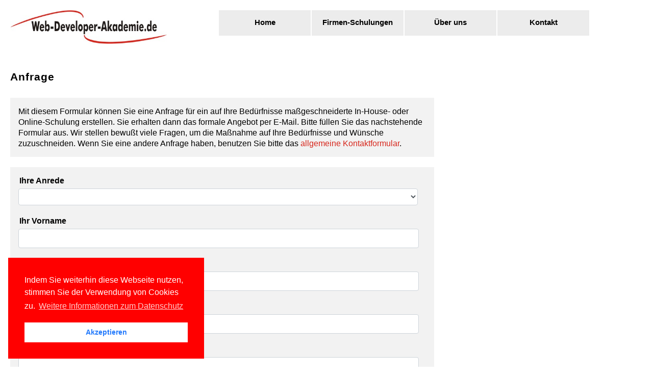

--- FILE ---
content_type: text/html; charset=utf-8
request_url: http://web-developer-akademie.de/anfrage/Oracle_Performance_Tuning/5731
body_size: 5674
content:
<!DOCTYPE html>
<html xmlns="http://www.w3.org/1999/xhtml">
<head>
 <title>www.Web-Developer-Akademie.de - High-End-Schulungen zu HTML5, CSS, JavaScript, TypeScript, Angular, React, Vue.js, Node.JS u.a. Webthemen</title>
 <link href="/content/Akademie.css" rel="stylesheet" />

 <meta id="viewport" name="viewport" content="width=device-width, initial-scale=1.0, user-scalable=yes" />

 

   
 <link rel="stylesheet" type="text/css" href="/content/cookieconsent2/3.0.3/cookieconsent.min.css" />
 <script src="/content/cookieconsent2/3.0.3/cookieconsent.min.js"></script>
 <script>
  window.addEventListener("load", function () {
   window.cookieconsent.initialise({
    "palette": {
     "popup": {
      "background": "red",
     },
     "button": {
      "background": "#fff",
      "text": "#237afc"
     }
    },
    "position": "bottom-left",
    "content": {

     "message": "Indem Sie weiterhin diese Webseite nutzen, stimmen Sie der Verwendung von Cookies zu.",
     "dismiss": "Akzeptieren",
     "link": "Weitere Informationen zum Datenschutz",
     "href": "/Firma/Impressum"
    }
   })
  });
 </script>
</head>
<body>
 <div id="content">

  <header>
   <div id="logobox">
    <a href="/">
     <img src="/img/logos/WebDevAkademie.jpg" id="logo" />
    </a>
   </div>
   <div id="menubox">
    <ul id="menubar">

     <li class="menu">
      <a href="/">Home</a>
     </li>
      <li class="menu">
       <a href="/Schulungen">Firmen-Schulungen</a>
       <ul style="display: none">
        <li><a href="/Schulungen">Themenkatalog</a></li>
        <li><a href="/Schulungen/FAQ">FAQ</a></li>
        <li><a href="/Anfrage">Schulungsanfrage</a></li>
       </ul>
      </li>
      <li class="menu">
       <a href="/Firma">Über uns</a>
       <ul style="display: none">
        <li><a href="/Firma/Selbstdarstellung">Selbstdarstellung</a></li>
        <li><a href="/Experte/HSchwichtenberg">Dr. Holger Schwichtenberg</a></li>
        <li><a href="/Firma/Kunden">Unsere Kunden</a></li>

        <li><a href="/Firma/Impressum">Impressum / Rechtliches</a></li>
       </ul>
      </li>
 <li class="menu">
  <a href="/Firma">Kontakt</a>
  <ul style="display: none">
   <li><a href="/Anfrage">Schulungsanfrage</a></li>
   <li><a href="/Firma/Kontakt">Andere Anfragen</a></li>
   <li><a href="/Firma/Impressum">Impressum / Rechtliches</a></li>
  </ul>
 </li>



    </ul>



   </div>
  </header>

  <section id="main" style="clear: both">


   

<style type="text/css">

 .gruppenkopf:not(:first-of-type) {
  margin-top: 20px;
 }
</style>
<link type="text/css" rel="stylesheet" href="/content/forms.css" />

<h2>Anfrage</h2>

<div class="left">

 <div class="textbox">

  Mit diesem Formular können Sie eine Anfrage für ein auf Ihre Bedürfnisse maßgeschneiderte In-House- oder Online-Schulung erstellen. Sie erhalten dann das formale Angebot per E-Mail. Bitte füllen Sie das nachstehende Formular aus. Wir stellen bewußt viele Fragen, um die Maßnahme auf Ihre Bedürfnisse und Wünsche zuzuschneiden. Wenn Sie eine andere Anfrage haben, benutzen Sie bitte das <a href="/Firma/Kontakt">allgemeine Kontaktformular</a>.
 </div>
 <div class="textbox">

<form action="/anfrage/Oracle_Performance_Tuning/5731" method="post"><input name="__RequestVerificationToken" type="hidden" value="DBNupcz4mQ1iqevkbSKUFDcIIQdKN3BaAj6vArDWHWTMK4q9nZwKESQrYrynSv4YwcglS-zDtOzbTLu2Mtks1fdKwD0CT2v8ucUb32MbXIQ1" /><input data-val="true" data-val-required="The IstBeratung field is required." id="IstBeratung" name="IstBeratung" type="hidden" value="False" /><input data-val="true" data-val-number="The field ItemId must be a number." data-val-required="The ItemId field is required." id="ItemId" name="ItemId" type="hidden" value="5731" />   <div class="editor-label">
    <label for="Anrede">Ihre Anrede</label>
   </div>
   <div class="editor-field">

    <select data-val="true" data-val-length="Max. 50 Zeichen" data-val-length-max="50" data-val-required="Pflichtfeld" id="Anrede" name="Anrede"><option></option>
<option>Herr</option>
<option>Frau</option>
<option>Divers</option>
<option>Herr Dr.</option>
<option>Frau Dr.</option>
<option>Divers Dr.</option>
</select>
    <span class="field-validation-valid" data-valmsg-for="Anrede" data-valmsg-replace="true"></span>
   </div>
   <div class="editor-label">
    <label for="Vorname">Ihr Vorname</label>
   </div>
   <div class="editor-field">
    <input class="text-box single-line" data-val="true" data-val-length="Max. 50 Zeichen" data-val-length-max="50" data-val-required="Pflichtfeld" id="Vorname" name="Vorname" type="text" value="" />
    <span class="field-validation-valid" data-valmsg-for="Vorname" data-valmsg-replace="true"></span>
   </div>
   <div class="editor-label">
    <label for="Nachname">Ihr Nachname</label>
   </div>
   <div class="editor-field">
    <input class="text-box single-line" data-val="true" data-val-length="Max. 50 Zeichen" data-val-length-max="50" data-val-required="Pflichtfeld" id="Nachname" name="Nachname" type="text" value="" />
    <span class="field-validation-valid" data-valmsg-for="Nachname" data-valmsg-replace="true"></span>
   </div>
   <div class="editor-label">
    <label for="Firma">Firmenname</label>
   </div>
   <div class="editor-field">
    <input class="text-box single-line" data-val="true" data-val-length="Max. 50 Zeichen" data-val-length-max="50" id="Firma" name="Firma" type="text" value="" />
    <span class="field-validation-valid" data-valmsg-for="Firma" data-valmsg-replace="true"></span>
   </div>
   <div class="editor-label">
    <label for="Abteilung">Abteilung</label>
   </div>
   <div class="editor-field">
    <input class="text-box single-line" data-val="true" data-val-length="Max. 50 Zeichen" data-val-length-max="50" id="Abteilung" name="Abteilung" type="text" value="" />
    <span class="field-validation-valid" data-valmsg-for="Abteilung" data-valmsg-replace="true"></span>
   </div>
   <div class="editor-label">
    <label for="EMailAdresse">Ihre E-Mail-Adresse</label>
   </div>
   <div class="editor-field">
    <input class="text-box single-line" data-val="true" data-val-length="Max. 50 Zeichen" data-val-length-max="50" data-val-regex="Bitte nutzen Sie Ihre dienstliche E-Mail-Adresse." data-val-regex-pattern="(?!.*@(gmail|example|aol|googlemail|yahoo|outlook|hotmail|msn)\.com$).+@[^.]+\.[^.]+$" data-val-required="Pflichtfeld" id="EMailAdresse" name="EMailAdresse" type="email" value="" />
    <span class="field-validation-valid" data-valmsg-for="EMailAdresse" data-valmsg-replace="true"></span>
   </div>
   <div class="editor-label">
    <label for="TelefonNummer">Ihre Telefonnummer</label>
   </div>
   <div class="editor-field">
    <input class="text-box single-line" data-val="true" data-val-length="Max. 50 Zeichen" data-val-length-max="50" data-val-required="Pflichtfeld" id="TelefonNummer" name="TelefonNummer" type="text" value="" />
    <span class="field-validation-valid" data-valmsg-for="TelefonNummer" data-valmsg-replace="true"></span>
   </div>
   <div class="editor-label">
    <label for="KontaktWeg">Bevorzugter Kontaktweg</label>
   </div>
   <div class="editor-field custom-radio">

    <input class="custom-radio-input" data-val="true" data-val-required="Pflichtfeld" id="KontaktWeg" name="KontaktWeg" type="radio" value="E-Mail" /><span class="custom-radio-label" style="margin-right:20px">E-Mail</span>
    <input class="custom-radio-input" id="KontaktWeg" name="KontaktWeg" type="radio" value="Telefonnummer" /><span class="custom-radio-label" style="margin-right:20px">Telefonnummer</span>
    <input class="custom-radio-input" id="KontaktWeg" name="KontaktWeg" type="radio" value="Keine Präferenz" /><span class="custom-radio-label">Keine Präferenz</span>

    <span class="field-validation-valid" data-valmsg-for="KontaktWeg" data-valmsg-replace="true"></span>
   </div>
   <div class="editor-field custom-checkbox">
    <input class="custom-checkbox-input" data-val="true" data-val-required="The Wir wünschen ein telefonisches Vorgespräch mit einem Fachexperten field is required." id="TelefonischesVorgespraech" name="TelefonischesVorgespraech" type="checkbox" value="true" /><input name="TelefonischesVorgespraech" type="hidden" value="false" />
    <label for="TelefonischesVorgespraech">Wir w&#252;nschen ein telefonisches Vorgespr&#228;ch mit einem Fachexperten</label>
    <span class="field-validation-valid" data-valmsg-for="TelefonischesVorgespraech" data-valmsg-replace="true"></span>
   </div>
   <div class="editor-label">
    <label for="SchulungsThema">Schulungsthema (kann gerne an Ihre Bed&#252;rfnisse angepasst werden)</label>
   </div>
   <div class="editor-field">
    <textarea cols="20" data-val="true" data-val-required="Pflichtfeld" id="SchulungsThema" name="SchulungsThema" rows="15" style="width:100%">
Oracle - Performance Tuning
- Oracle Tuning-Methoden
- Diagnosewerkzeuge und Hilfsmittel
- Kurze Darstellung der Tuningbereiche OLTP, DSS
- SQL-Optimierung
- Optimierung der Speicherstrukturen (z.B. Shared Pool, Buffer Cache, Log)
- Buffer
- Tuning des I/O
- Datenbankkonfiguration
- I/O Prozesse
- Speicherplatzverwaltung
- Sort-Optimierung
- Minimierung von Zugriffskonflikten
- Optimale Konfiguration der Rollback-Segmente, Undo Tablespaces
- Lock-&#220;berwachung
- Einsatz von Statspack, AWR und Tuning-Assistenten
Dieses Schulungsmodul kann mit allen aktuellen Oracle Database-Versionen (z.B. 23ai, 21c, 19c, 18c) entsprechend Ihren W&#252;nschen durchgef&#252;hrt werden.</textarea>
    <span class="field-validation-valid" data-valmsg-for="SchulungsThema" data-valmsg-replace="true"></span>
   </div>
   <div class="editor-label">
    <label for="VorkenntnisseTeilnehmer">Vorkenntnisse der Teilnehmer</label>
   </div>
   <div class="editor-field">
    <textarea cols="20" data-val="true" data-val-required="Pflichtfeld" id="VorkenntnisseTeilnehmer" name="VorkenntnisseTeilnehmer" rows="5" style="width:100%">
</textarea>
    <span class="field-validation-valid" data-valmsg-for="VorkenntnisseTeilnehmer" data-valmsg-replace="true"></span>
   </div>
    <div class="editor-label">
     <label for="Schulungsart">Schulungsart</label>
    </div>
    <div class="editor-field">
     <select id="Schulungsart" name="Schulungsart"><option></option>
<option>Entscheider-&#220;berblick</option>
<option>Entwickler-&#220;berblick</option>
<option>Klassische Schulung</option>
<option>Code-Workshop</option>
<option>Prototyp-Workshop</option>
<option>Frage&amp;Antwort-Workshop</option>
<option>Coaching</option>
</select>
     <span class="field-validation-valid" data-valmsg-for="Schulungsart" data-valmsg-replace="true"></span>
    </div>
   <div class="editor-label">
     Art des Trainers
   </div>
   <div class="editor-field custom-checkbox">



    <div class="checkboxList"><input type="checkbox" name="ArtDesTrainers" value="Bekannter Top-Experte mit MVP-Status, Konferenzredner, Buchautor u.a. (Tagessatz 1500 bis 2500 Euro)" class="custom-checkbox-input" />Bekannter Top-Experte mit MVP-Status, Konferenzredner, Buchautor u.a. (Tagessatz 1500 bis 2500 Euro)<br /><input type="checkbox" name="ArtDesTrainers" value="Senior-Trainer mit viel Praxiserfahrung, zum Teil Buchautoren (Tagessatz 1000 bis 1500 Euro)" class="custom-checkbox-input" />Senior-Trainer mit viel Praxiserfahrung, zum Teil Buchautoren (Tagessatz 1000 bis 1500 Euro)<br /><input type="checkbox" name="ArtDesTrainers" value="Standard-Trainer (Tagessatz 750 bis 1000 Euro)" class="custom-checkbox-input" />Standard-Trainer (Tagessatz 750 bis 1000 Euro)<br /><input type="checkbox" name="ArtDesTrainers" value="Keine Präferenz" class="custom-checkbox-input" />Keine Präferenz<br /></div>
    <span class="field-validation-valid" data-valmsg-for="ArtDesTrainers" data-valmsg-replace="true"></span>
    

   </div>
   <div class="editor-label">
    <label for="Tage">Dauer</label>
   </div>
   <div class="editor-field">
    <input class="text-box single-line" data-val="true" data-val-length="Max. 100 Zeichen" data-val-length-max="100" data-val-required="Pflichtfeld" id="Tage" name="Tage" type="text" value="" />
    <span class="field-validation-valid" data-valmsg-for="Tage" data-valmsg-replace="true"></span>
   </div>
   <div class="editor-label">
    <label for="EmpfehlungZurDauer">Zur Dauer erbitten wir Ihre Empfehlung</label>
   </div>
   <div class="editor-field">
    <input class="check-box" data-val="true" data-val-required="The Zur Dauer erbitten wir Ihre Empfehlung field is required." id="EmpfehlungZurDauer" name="EmpfehlungZurDauer" type="checkbox" value="true" /><input name="EmpfehlungZurDauer" type="hidden" value="false" />
    <span class="field-validation-valid" data-valmsg-for="EmpfehlungZurDauer" data-valmsg-replace="true"></span>
   </div>
   <div class="editor-label">
    <label for="Wunschtermin">Wunschtermin</label>
   </div>
   <div class="editor-field">
    <textarea cols="20" data-val="true" data-val-required="Pflichtfeld" id="Wunschtermin" name="Wunschtermin" rows="3" style="width:100%">
</textarea>
    <span class="field-validation-valid" data-valmsg-for="Wunschtermin" data-valmsg-replace="true"></span>
   </div>
   <div class="editor-label">
    <label for="TerminFindung">Terminfindung</label>
   </div>
   <div class="editor-field">

    <select data-val="true" data-val-required="Pflichtfeld" id="TerminFindung" name="TerminFindung"><option></option>
<option>Der oben genannte Termin ist unser Wunschtermin. Andere Termine w&#228;ren aber m&#246;glich</option>
<option>Der oben genannte Termin ist der einzig m&#246;gliche Termin</option>
<option>Wir brauchen zun&#228;chst keinen konkreten Termin, sondern nur das Preis- und Leistungsangebot</option>
</select>
    <span class="field-validation-valid" data-valmsg-for="TerminFindung" data-valmsg-replace="true"></span>
   </div>
   <div class="editor-label">
    <label for="AusfuehrungsOrt">Ausf&#252;hrungsort (Strasse, PLZ, Ort) oder gew&#252;nschte Online-Konferenzsoftware</label>
   </div>
   <div class="editor-field">
    <textarea cols="20" data-val="true" data-val-length="Max. 100 Zeichen" data-val-length-max="100" data-val-required="Pflichtfeld" id="AusfuehrungsOrt" name="AusfuehrungsOrt" rows="3" style="width:100%">
</textarea>
    <span class="field-validation-valid" data-valmsg-for="AusfuehrungsOrt" data-valmsg-replace="true"></span>
   </div>
   <div class="editor-label">
    <label for="Teilnehmeranzahl">Teilnehmeranzahl (Die ungef&#228;hre Anzahl reicht aus, da unsere Schulungspreise unabh&#228;ngig von der Teilnehmeranzahl sind)</label>
   </div>
   <div class="editor-field">
    <input class="text-box single-line" data-val="true" data-val-number="The field Teilnehmeranzahl (Die ungefähre Anzahl reicht aus, da unsere Schulungspreise unabhängig von der Teilnehmeranzahl sind) must be a number." data-val-required="Pflichtfeld" id="Teilnehmeranzahl" name="Teilnehmeranzahl" type="number" value="" />
    <span class="field-validation-valid" data-valmsg-for="Teilnehmeranzahl" data-valmsg-replace="true"></span>
   </div>
   <div class="editor-label">
    <label for="Konkretheit">Wie konkret ist Ihre Anfrage?</label>
   </div>
   <div class="editor-field">
    <select data-val="true" data-val-required="Pflichtfeld" id="Konkretheit" name="Konkretheit"><option></option>
<option>Die Schulung ist konkret geplant und schon genehmigt</option>
<option>Die Schulung muss noch genehmigt werden</option>
<option>Es sind erst Vor&#252;berlegungen, Bedarf ist noch unklar</option>
</select>
    <span class="field-validation-valid" data-valmsg-for="Konkretheit" data-valmsg-replace="true"></span>
   </div>
   <div class="editor-label">
    <label for="WoherKennenSieUns">Woher kennen Sie uns?</label>
   </div>
   <div class="editor-field">
    <div class="checkboxList"><input type="checkbox" name="WoherKennenSieUns" value="Wir sind schon Kunde bei Ihnen" class="custom-checkbox-input" />Wir sind schon Kunde bei Ihnen<br /><input type="checkbox" name="WoherKennenSieUns" value="Veröffentlichungen" class="custom-checkbox-input" />Veröffentlichungen<br /><input type="checkbox" name="WoherKennenSieUns" value="Vorträge" class="custom-checkbox-input" />Vorträge<br /><input type="checkbox" name="WoherKennenSieUns" value="Persönlicher Kontakt mit einem unserer Experten" class="custom-checkbox-input" />Persönlicher Kontakt mit einem unserer Experten<br /><input type="checkbox" name="WoherKennenSieUns" value="Empfehlung" class="custom-checkbox-input" />Empfehlung<br /><input type="checkbox" name="WoherKennenSieUns" value="Internetrecherche" class="custom-checkbox-input" />Internetrecherche<br /></div>
    <span class="field-validation-valid" data-valmsg-for="WoherKennenSieUns" data-valmsg-replace="true"></span>
   </div>
   <div class="editor-label">
    <label for="Dringlichkeit">Die Dringlichkeit Ihrer Anfrage</label>
   </div>
   <div class="editor-field">
    <select data-val="true" data-val-required="Pflichtfeld" id="Dringlichkeit" name="Dringlichkeit"><option></option>
<option>Normal. Antwort binnen 7 Tagen ist OK</option>
<option>Nicht so wichtig. Antwort hat Zeit</option>
<option>Dringend. Antwort binnen 3 Tagen erbeten</option>
<option>SEHR DRINGEND. Antwort binnen 24 Stunden erbeten</option>
</select>
    <span class="field-validation-valid" data-valmsg-for="Dringlichkeit" data-valmsg-replace="true"></span>
   </div>
   <div class="editor-label">
    <label for="WeitereInfos">Weitere Infos und W&#252;nsche</label>
   </div>
   <div class="editor-field">
    <textarea cols="20" id="WeitereInfos" name="WeitereInfos" rows="10" style="width:100%">
</textarea>
    <span class="field-validation-valid" data-valmsg-for="WeitereInfos" data-valmsg-replace="true"></span>
   </div>
   <div class="editor-label">
    Kontrollfrage zum Schutz gegen Bots: 6 + 6 =
   </div>
   <div class="editor-field">
    <input class="text-box single-line" data-val="true" data-val-number="The field Kontrollfrage must be a number." data-val-required="Bitte erfassen Sie das Ergebnis der gestellten Rechenaufgabe." id="Kontrollfrage" name="Kontrollfrage" type="number" value="" />
    <span class="field-validation-valid" data-valmsg-for="Kontrollfrage" data-valmsg-replace="true"></span>
   </div>
   <p>
    <input type="submit" value="Anfrage absenden" />
   </p>
</form>

 </div>
</div>
<div class="right">
 
</div>






  </section>

  

  
  <script src="/bundles/jquery-with-ui"></script>


  <script>


     var farbe = "#e70000";

 $(function () {

  $(".ui-menu a")
      .mouseover(function () {
       $(this).parent().css("background-color", farbe);
      })
      .mouseout(function () {
       $(this).parent().css("background-color", "rgb(236, 236, 236)");
      });



 });
 if (window.innerWidth >= 1024) {

  $("#menubar").menu({
   position: { my: "left top", at: "left top+50" },
  });



 }
  </script>

  
 <script src="/Scripts/jquery.unobtrusive-ajax.js"></script>
<script src="/Scripts/jquery.validate.js"></script>
<script src="/Scripts/jquery.validate.unobtrusive.js"></script>



 </div>
</body>
</html>


--- FILE ---
content_type: text/css
request_url: http://web-developer-akademie.de/content/Akademie.css
body_size: 2175
content:

.menubackground {
 background-color: #e70000;
}

img
{
    border:0px;
}

.boxtext a
{
    color:white;
}

.boxtext ul
{
    padding-left:20px;
    
}

.tab
{
    padding:6px;
    float:left;
    background-color: #d7271c;
    font-weight: bold;
    margin-right:2px;
    color:white;
    margin-bottom: 2px;
}
    .tab a
    {
        color: white;
    }

.tab-active
{
    padding:6px;
    float:left;
    background-color: #e70000;
    font-weight: bold;
    margin-right:2px;
    margin-bottom: 2px;
}

.boxtext li
{
    margin-left: 0px;
    padding-bottom: 10px;
    list-style-type:square;
}

a.boxLink
{
    color: white;
}


.field-validation-error
{
      color: rgb(255, 81, 0);
      font-weight:bold;
}

.input-validation-error
{
    border: 1px solid rgb(255, 81, 0);
}

input[type=submit]
{
    margin-top:20px;
    padding:12px;  
    font-size:18px;
    border-radius:10px; 
    font-weight:bold; 
    background-color:  #d7271c;
    color:white;
}


input[type=text],
input[type=number],
input[type=email], 
select{
 width: 100%;
}


.editor-field
{
    margin-bottom:20px;
}

.editor-label
{
    margin-bottom:5px;
    font-weight: bold;
    margin-left:2px;
}

.textbox
{
    margin-top:0px;
    background-color:#f2f2f2;
    font-size:12pt;
    color:black;
    padding: 16px;
    margin-bottom:20px;
}


.linkButton
{
    padding:12px;  
    border-radius:10px; 
    font-weight:bold; 
    margin: 20px; 
    background-color: #d7271c;

}

a.button:hover 
{
    text-decoration: none;
}

.linkButton:hover
{
    padding:12px;  
    border-radius:10px; 
    font-weight:bold; 
    margin: 20px; 
    background-color: #e70000;
    text-decoration: none;
}


.gruppenkopf
{
    background-color:  #d7271c;
    font-size: 12pt;
    color:white;
    font-weight: bolder;
    padding:10px;
    border-bottom: 2px solid white;
}

.schulung, .gruppenInhalt
{
    padding:10px;
    background-color: #f2f2f2;
    font-size: 12pt;
    color:black;
    border-bottom: 2px solid white;

}


a
{
    color:#d7271c;
    text-decoration: none;
}

a:hover
{
        text-decoration: underline;
}

.ui-menu a:hover
{
    text-decoration: none;
}

img
{
    border: none;
}

h3, h3 a
{
    margin-top:0;
    margin-bottom:0;
    color:white;
    font-size:12pt;
    text-decoration: none;
 
}

    h3 a:hover
    {
        text-decoration: underline;
    }

.emptyrow
{
margin-top:0px;
margin-bottom:40px;
clear:both;

    
}

.threecolumntextbox
{
    background-color:#f2f2f2;
    font-size:12pt;
    color:black;
    padding: 16px;
    margin-bottom:20px;
}

.threecolumntextbox2
{
    background-color:#f2f2f2;
    font-size:12pt;
    color:black;
    padding: 16px;
    margin-bottom:40px;
}


h2
{
    color: black;
    font-size:16pt;
    font-weight:bold;
    letter-spacing: 1px;
    margin-bottom:30px;
}



#menubox ul
{
    -moz-box-sizing:border-box;
    box-sizing:border-box;
    margin:0px;
    padding:0px;
}


#menubox li
{
    -moz-box-sizing:border-box;
    box-sizing:border-box;
}

#menubox
{
    width:67%;
    float:left;
    color:black;
    height:50px;
}


.ebene3, .ui-menu .ui-menu-item .ui-menu .ui-menu-item
{
    height:40px;
    width:300px;
    background-color: rgb(236,236,236);
    font-weight:bold;
    text-align:center;
    font-size:10pt;
    text-align:left;
    vertical-align:middle;
    padding-top:10px;
    padding-left:10px;
    border-top: 2px solid white;
    list-style:none;
 
}



.menu
{
    float:left;
    width:180px;
    height:50px;
    background-color: rgb(236,236,236);
    font-weight:bold;
    text-align:center;
    font-size:11pt;
    text-align:center;
    vertical-align:middle;
    padding-top:14px;
    margin-right:2px;
    list-style:none;
    
}

#logobox
{
    width:33%;
    margin-bottom: 50px;
    float:left;
}

#logo
{
    width: 75%;
}



.boxtext
{
    padding:20px;
}

div, header
{
    box-sizing:border-box;
    -moz-box-sizing:border-box;
}


.boximg
{

    width:100%;
    /*max-height:200px;*/
    /*height:200px;*/
}

    .boximgbox
    {
        width:100%;
        height:240px;      
        overflow:hidden;
    }


body {
    margin:10px;
    padding:10px;
    font-family: sans-serif, Arial;
    font-size:12pt;
    color:white;
    line-height:16pt; 
}


.left
{
    clear:both;
    -moz-box-sizing:border-box;
    box-sizing:border-box;
    width: 67%;
    float: left;
}


.leftleft
{
    
    width:50%;
    float: left;
    padding-right: 20px;
}

.leftright
{
    
    width: 50%;
    float: left;

    padding-left: 20px;
    padding-right: 20px;
}

.right
{
    
    width: 33%;
    padding-left: 20px;
    float: left;
}


#content
{
    width:100%;
    max-width:1500px;
    margin-left:auto;
    margin-right:auto;
}


.box1, .box2, .box3
{
   overflow:hidden;
   -moz-box-sizing:border-box;
   box-sizing:border-box;
   padding:0px;
   width:100%;
   margin-bottom:20px;
}

.box1
{
    background-color: #d7271c;
}

.box2
{
    background-color: #ff6347;
}

.box3
{
    background-color:  #ff8847;
}

/* ------------------------- */

@media (max-width: 1400px) and (min-width:1024px)
{
    .boximgbox
    {
        width:100%;
        height:180px;      
        overflow:hidden;
    }

}

@media (max-width: 1024px) {

    h2
    {
        padding-top:20px;
        line-height:30px;
        
    }

    
    input[type=text], input[type=email], select
    {
        width: 100%;
    }


#content
{
    width:100%;
    /*max-width:800px;*/
    margin-left:auto;
    margin-right:auto;
}

.left
{
    padding-top:20px;
    -moz-box-sizing:border-box;
    box-sizing:border-box;
    width: 100%;
    padding:0px;
}

    .box1:first-of-type
    {
        margin-top:20px;
    }


.leftleft
{
    width:100%;
    padding:0px;
}

.leftright
{
    
    width: 100%;
    padding:0px;
}

.right
{
    width: 100%;
    padding:0px;
}

    .boximgbox
    {
        width:100%;
        height:300px;
        overflow:hidden;
    }

.boximg
{
    width:100%;
    max-height:none;
    
    
}



#logobox
{
    width:100%;
    margin-bottom: 50px;
    float:none;
    margin-bottom:10px;
}

#logo
{
    width: 50%;
    min-width:200px;
    
}


#menubox
{
    width:100%;
    float:left;
    color:black;
    height:auto;
}

    .menu:nth-of-type(2n)
    {
        border-left: 2px solid white;
    }

.menu
{
    
    
    float:left;
    width:50%;
    height:50px;
    background-color: rgb(236,236,236);
    font-weight:bold;
    text-align:center;
    font-size:11pt;
    text-align:center;
    vertical-align:middle;
    padding-top:15px;
    margin-bottom:2px;
    list-style:none;
    margin-right:auto;
}


}


@media (max-width: 1024px) and (min-width:700px)
{
    .boximgbox
    {
        width:100%;
        height:250px;      
        overflow:hidden;
    }

}

@media (max-width: 700px) and (min-width:320px)
{
    .boximgbox
    {
        width:100%;
        height:200px;      
        overflow:hidden;
    }

}

@media (max-width: 320px) 
{
    .boximgbox
    {
        width:100%;
        height:130px;      
        overflow:hidden;
    }

}

.button {
    color:white;
}

.ui-corner-all {
color:black;
}

ui-menu-item {
    background-color: rgb(236, 236, 236);
}

--- FILE ---
content_type: text/css
request_url: http://web-developer-akademie.de/content/forms.css
body_size: 828
content:
/* input neu v2.3 */

input {
	display: block;
	width: 100%;
	padding: 0.375rem 0.75rem;
	font-size: 1rem;
	line-height: 1.5;
	color: #495057;
	background-color: #fff;
	border: 1px solid #ced4da;
	border-radius: 0.25rem;
}

	input[type=text] {
		width: 95% !important
	}

	input[type=email] {
		width: 95% !important
	}

	input[type=number] {
		width: 95% !important
	}

textarea {
	display: block;
	width: 95% !important;
	padding: 0.375rem 0.75rem;
	font-size: 1rem;
	line-height: 1.5;
	color: #495057;
	background-color: #fff;
	border: 1px solid #ced4da;
	border-radius: 0.25rem;
}

select {
	display: block;
	width: 98%;
	padding: 0.375rem 0.75rem;
	font-size: 1rem;
	line-height: 1.5;
	color: #495057;
	background-color: #fff;
	border: 1px solid #ced4da;
	border-radius: 0.25rem;
}

.custom-radio {
	display: flex;
	align-items: center;
	gap: 0.5rem;
}

.custom-radio-input {
	appearance: none; /* Entfernt Standard-Styling */
	width: 1.25rem;
	height: 1.25rem;
	border: 2px solid #ced4da;
	border-radius: 50%;
	display: inline-block;
	position: relative;
	cursor: pointer;
	transition: border-color 0.2s ease-in-out;
}

	.custom-radio-input:checked {
		border-color: black; /* Bootstrap-Primärfarbe */
	}

		.custom-radio-input:checked::before {
			content: "";
			width: 0.6rem;
			height: 0.6rem;
			background-color: black;
			border-radius: 50%;
			position: absolute;
			top: 50%;
			left: 50%;
			transform: translate(-50%, -50%);
		}

.custom-radio-label {
	font-size: 1rem;
	color: #495057;
	cursor: pointer;
}

.custom-checkbox-input {
	appearance: none; /* Entfernt das Standard-Design */
	width: 1.5rem;
	height: 1.5rem;
	border: 2px solid #ced4da;
	border-radius: 0.25rem;
	display: inline-block;
	position: relative;
	cursor: pointer;
	transition: all 0.2s ease-in-out;
}

	.custom-checkbox-input:checked {
		background-color: #007bff;
		border-color: #007bff;
	}

		.custom-checkbox-input:checked::before {
			content: "✔";
			font-size: 1rem;
			color: white;
			position: absolute;
			top: 50%;
			left: 50%;
			transform: translate(-50%, -50%);
		}

.custom-checkbox-label {
	font-size: 1.2rem;
	color: #495057;
	margin-left: 0.5rem;
	cursor: pointer;
}
